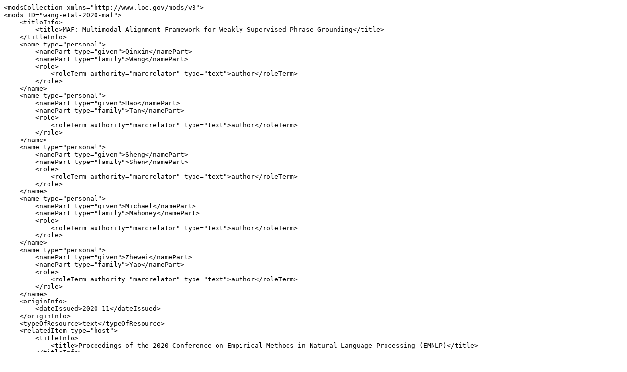

--- FILE ---
content_type: text/plain; charset=utf-8
request_url: https://aclanthology.org/2020.emnlp-main.159.xml
body_size: 804
content:
<modsCollection xmlns="http://www.loc.gov/mods/v3">
<mods ID="wang-etal-2020-maf">
    <titleInfo>
        <title>MAF: Multimodal Alignment Framework for Weakly-Supervised Phrase Grounding</title>
    </titleInfo>
    <name type="personal">
        <namePart type="given">Qinxin</namePart>
        <namePart type="family">Wang</namePart>
        <role>
            <roleTerm authority="marcrelator" type="text">author</roleTerm>
        </role>
    </name>
    <name type="personal">
        <namePart type="given">Hao</namePart>
        <namePart type="family">Tan</namePart>
        <role>
            <roleTerm authority="marcrelator" type="text">author</roleTerm>
        </role>
    </name>
    <name type="personal">
        <namePart type="given">Sheng</namePart>
        <namePart type="family">Shen</namePart>
        <role>
            <roleTerm authority="marcrelator" type="text">author</roleTerm>
        </role>
    </name>
    <name type="personal">
        <namePart type="given">Michael</namePart>
        <namePart type="family">Mahoney</namePart>
        <role>
            <roleTerm authority="marcrelator" type="text">author</roleTerm>
        </role>
    </name>
    <name type="personal">
        <namePart type="given">Zhewei</namePart>
        <namePart type="family">Yao</namePart>
        <role>
            <roleTerm authority="marcrelator" type="text">author</roleTerm>
        </role>
    </name>
    <originInfo>
        <dateIssued>2020-11</dateIssued>
    </originInfo>
    <typeOfResource>text</typeOfResource>
    <relatedItem type="host">
        <titleInfo>
            <title>Proceedings of the 2020 Conference on Empirical Methods in Natural Language Processing (EMNLP)</title>
        </titleInfo>
        <name type="personal">
            <namePart type="given">Bonnie</namePart>
            <namePart type="family">Webber</namePart>
            <role>
                <roleTerm authority="marcrelator" type="text">editor</roleTerm>
            </role>
        </name>
        <name type="personal">
            <namePart type="given">Trevor</namePart>
            <namePart type="family">Cohn</namePart>
            <role>
                <roleTerm authority="marcrelator" type="text">editor</roleTerm>
            </role>
        </name>
        <name type="personal">
            <namePart type="given">Yulan</namePart>
            <namePart type="family">He</namePart>
            <role>
                <roleTerm authority="marcrelator" type="text">editor</roleTerm>
            </role>
        </name>
        <name type="personal">
            <namePart type="given">Yang</namePart>
            <namePart type="family">Liu</namePart>
            <role>
                <roleTerm authority="marcrelator" type="text">editor</roleTerm>
            </role>
        </name>
        <originInfo>
            <publisher>Association for Computational Linguistics</publisher>
            <place>
                <placeTerm type="text">Online</placeTerm>
            </place>
        </originInfo>
        <genre authority="marcgt">conference publication</genre>
    </relatedItem>
    <identifier type="citekey">wang-etal-2020-maf</identifier>
    <identifier type="doi">10.18653/v1/2020.emnlp-main.159</identifier>
    <location>
        <url>https://aclanthology.org/2020.emnlp-main.159/</url>
    </location>
    <part>
        <date>2020-11</date>
        <extent unit="page">
            <start>2030</start>
            <end>2038</end>
        </extent>
    </part>
</mods>
</modsCollection>
